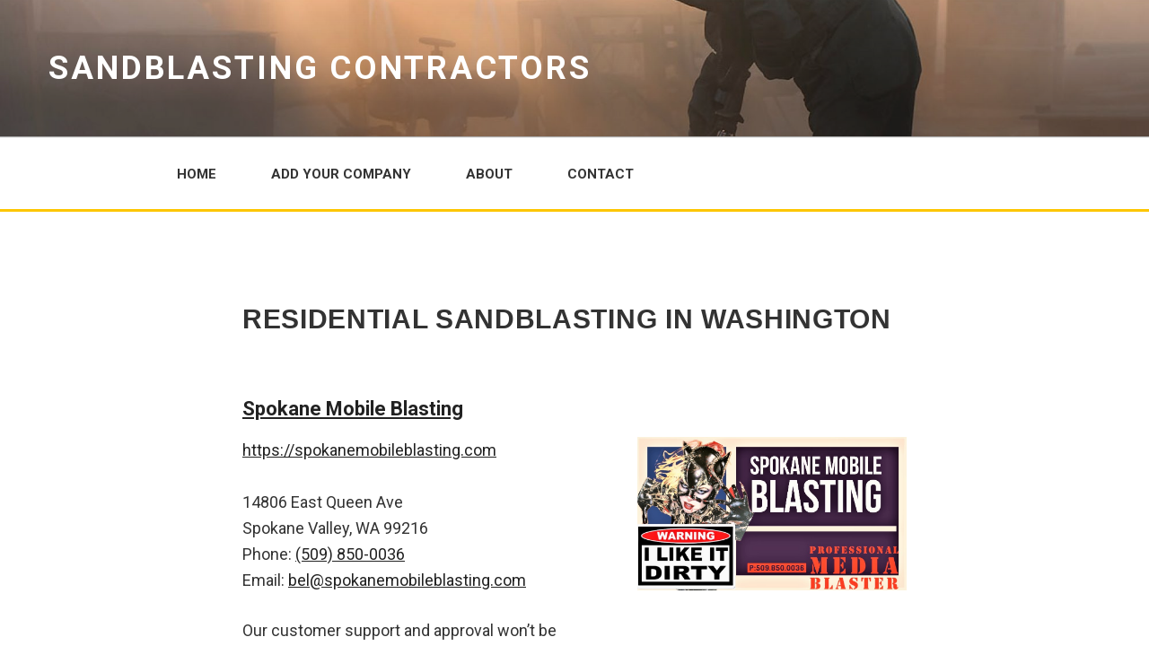

--- FILE ---
content_type: text/css
request_url: https://sandblastingcontractors.net/wp-content/themes/twentyseventeen-child/style.css?ver=20251202
body_size: 2307
content:
/**
Theme Name: Sandblasting Contractors
Description: Child theme
Version: 1.0.10
License: GNU General Public License v2 or later
License URI: http://www.gnu.org/licenses/gpl-2.0.html
Text Domain: sandblasting-contractors
Template: twentyseventeen
*/

/* ===========================================================
       TABLE OF CONTENTS
       
       0 Color Palette
       1 Global
       2 Header
       3 Navigation
       4 Footer / Prefooter
       5 Sidebar
       6 Content
           6.1 Main Pages
           6.2 Companies
           6.3 
           6.4 
       
  ============================================================= */

/* ============================================================

       0 COLOR PALETTE
   
       Yellow              fdc600

       Gold                6e5600

       Link Blue           0057af


   ============================================================ */

/* ============================================================
       1 GLOBAL
   ============================================================ */

body {
	font-family: Roboto, Lato, Arial, sans-serif;
}
@media screen and (min-width: 48em) {
  body, button, input, select, textarea {
    font-size: 16px;
    font-size: 1.125rem;
    line-height: 1.65;
  }
}

body.page .panel-content .entry-title, body.page-title, body.page:not(.twentyseventeen-front-page) .entry-title {
  color: #333;
  font-family: Roboto, Lato, Arial, sans-serif;
  font-size: 30px;
  font-weight: 700;
  letter-spacing: 0.0225em;
}

@media screen and (min-width: 48em) {
  .wrap {
    max-width: 1440px;
    padding-left: 3em;
    padding-right: 3em;
  }
  .secondary {
	max-width: 308px;
  }
}

.invis {
  font-size: 0;
  line-height: 0;
  opacity: 0;
  visibility: hidden;
}

.ib {
	display: inline-block;
}
.block {
	display: block;
}

.flex-wrap {
  display: -webkit-flex;
  display: -ms-flexbox;
  display: flex;
  -webkit-flex-flow: row wrap;
  -ms-flex-flow: row wrap;
  flex-flow: row wrap;
  -webkit-justify-content: space-between;
  -ms-flex-pack: justify;
  justify-content: space-between;
}
.center {
  text-align: center;
}
a.button1, .button1 {
  background-color: #FDC600;
  border-radius: 26px;
  color: #111;
  font-size: 18px;
  font-weight: 500;
  padding: 10px 24px;
  text-decoration: none;
}
a.button1:focus, a.button1:hover,
.button1:focus, .button1:hover {
  background-color: #cecece !important;
  color: #111;
}

/* Links */

body .entry-content a, body .entry-summary a, body .comment-content a, body .widget a, body .site-footer .widget-area a, body .posts-navigation a, body .widget_authors a strong {
  -webkit-box-shadow: none;
  box-shadow: none;
  -webkit-transition: color .23s ease;
  transition: color .23s ease;
}
body .entry-content a, body .entry-summary a, body .comment-content a {
  text-decoration: underline;
}

.entry-content a:focus, .entry-content a:hover, .entry-summary a:focus, .entry-summary a:hover, .comment-content a:focus, .comment-content a:hover, .widget a:focus, .widget a:hover, .site-footer .widget-area a:focus, .site-footer .widget-area a:hover, .posts-navigation a:focus, .posts-navigation a:hover, .comment-metadata a:focus, .comment-metadata a:hover, .comment-metadata a.comment-edit-link:focus, .comment-metadata a.comment-edit-link:hover, .comment-reply-link:focus, .comment-reply-link:hover, .widget_authors a:focus strong, .widget_authors a:hover strong, .entry-title a:focus, .entry-title a:hover, .entry-meta a:focus, .entry-meta a:hover, .page-links a:focus .page-number, .page-links a:hover .page-number, .entry-footer a:focus, .entry-footer a:hover, .entry-footer .cat-links a:focus, .entry-footer .cat-links a:hover, .entry-footer .tags-links a:focus, .entry-footer .tags-links a:hover, .post-navigation a:focus, .post-navigation a:hover, .pagination a:not(.prev):not(.next):focus, .pagination a:not(.prev):not(.next):hover, .comments-pagination a:not(.prev):not(.next):focus, .comments-pagination a:not(.prev):not(.next):hover, .logged-in-as a:focus, .logged-in-as a:hover, a:focus .nav-title, a:hover .nav-title, .edit-link a:focus, .edit-link a:hover, .site-info a:focus, .site-info a:hover, .widget .widget-title a:focus, .widget .widget-title a:hover, .widget ul li a:focus, .widget ul li a:hover {
  color: #0057af;
  -webkit-box-shadow: none !important;
  box-shadow: none !important;
}

/* H1 h2 */

body h2, .home.blog .entry-title {
  font-weight: 700;
}

/* ============================================================
       2 HEADER
   ============================================================ */

.site-title {
    text-transform: uppercase;
    font-weight: 800;
}
/*Computer screen */
@media screen and (min-width: 769px) {
.has-header-image.twentyseventeen-front-page .custom-header, .has-header-image.home.blog .custom-header {
	height: 50vh;
	}
}
@media screen and (min-width: 1100px) {
.has-header-image.twentyseventeen-front-page .custom-header, .has-header-image.home.blog .custom-header {
	max-height: 640px;
	min-height: 480px;
	height: 45vh;
	}
}
 
/* Mobile screen*/
@media screen and (max-width: 768px) {
.has-header-image.twentyseventeen-front-page .custom-header, .has-header-image.home.blog .custom-header
{
	height: 50vh;
	}
}
 
/* Computer screen with logged in user and admin bar showing on front end*/
@media screen and (min-width: 769px) {
	.admin-bar.twentyseventeen-front-page.has-header-image .custom-header-image, .admin-bar.twentyseventeen-front-page.has-header-image.home.blog .custom-header {
	height: calc(50vh - 32px);
	min-height: 640px;
	}
}
@media screen and (min-width: 769px) {
.twentyseventeen-front-page.has-header-image .custom-header-media::before, .twentyseventeen-front-page.has-header-video .custom-header-media::before, .home.blog.has-header-image .custom-header-media::before, .home.blog.has-header-video .custom-header-media::before {
    height: auto;
	}
}

/* ============================================================
       3 NAVIGATION
   ============================================================ */

.navigation-top {
	border-bottom: 3px solid #fdc600;
}
.main-navigation a {
  color: #333333;
  font-weight: 700;
  font-size: 15px;
  line-height: 58px;
  padding: 0px 29px;
  text-transform: uppercase;
  transition: all .3s ease;
}
.main-navigation a:focus, .main-navigation a:hover {
    color: #595959;
}

.site-footer {
	background-color: #1A1A1A;
	color: #818181;
}
.site-info {
	color: #818181;
	font-weight: 600;
	text-transform: uppercase;
}


.post-navigation {
	display: none;
}

/* ============================================================
       4 FOOTER
   ============================================================ */

.site-footer {
  margin-top: 0;
}

.site-footer h2.widget-title {
	color: #eeece5;
    font-size: 21px;
    letter-spacing: 0;
	margin-bottom: 1em;
}
.site-footer .widget ul li, .site-footer .widget ol li {
	border: none;
}
body .site-footer .widget-area ul li a, body .site-footer .widget-area ul li a {
	border-bottom: none;
	box-shadow: none;
	color: #eeece5;
	font-size: 16px;
	text-decoration: none;
}
body .site-footer .widget-area ul li a:focus, body .site-footer .widget-area ul li a:focus,
body .site-footer .widget-area ul li a:hover, body .site-footer .widget-area ul li a:hover {
	color: #fffefd;
}

@media screen and (min-width: 48em) {
  .site-footer .widget-column.footer-widget-1 {
    float: none;
    width: 44%;
  }

  .site-footer .widget-column.footer-widget-2 {
    float: none;
    width: 44%;
  }

  .site-footer .widget-column.footer-widget-3 {
    float: none;
    width: 100%;
  }
  .site-footer .widget-column.footer-widget-3 ul {
	-webkit-columns: 3;
	-moz-columns: 3;
	columns: 3;	
  }
}

/* Prefooter
--------------------------------------------------------------- */

.prefooter {
  background-color: #e0e0dc;
  padding: 24px 0;
}


/* ============================================================
       5 SIDEBAR
   ============================================================ */

@media screen and (min-width: 48em) {
  body.has-sidebar #secondary {
    width: 28%;
	max-width: 244px;
  }
}
h2.widget-title {
  font-size: 1em;
}
@media screen and (min-width: 48em) {
  h2.widget-title {
    font-size: 11px;
    font-size: 1em;
  }
}


/* ============================================================
       6 CONTENT
   ============================================================ */

/* Titles*/

body.page .panel-content .entry-title, 
body.page-title, body.page:not(.twentyseventeen-front-page) .entry-title {
	color: #333;
	font-family: Raleway, Lato, Arial, sans-serif;
	font-size: 30px;
	font-weight: 700;
	letter-spacing: 0.0225em;
}

body:not(.twentyseventeen-front-page) .entry-header {
  margin-bottom: 0 !important;
  padding-bottom: 8px;
}

/* Pages*/

.columns-container {}
ul.page-list {
	list-style: none;
}
ul.page-list li {}
ul.page-list li a {}
ul.page-list li a:focus, ul.page-list li a:hover {}


/* Entry Links */

.entry-content a:focus, .entry-content a:hover, .entry-summary a:focus, .entry-summary a:hover, .comment-content a:focus, .comment-content a:hover, .widget a:focus, .widget a:hover, .site-footer .widget-area a:focus, .site-footer .widget-area a:hover, .posts-navigation a:focus, .posts-navigation a:hover, .comment-metadata a:focus, .comment-metadata a:hover, .comment-metadata a.comment-edit-link:focus, .comment-metadata a.comment-edit-link:hover, .comment-reply-link:focus, .comment-reply-link:hover, .widget_authors a:focus strong, .widget_authors a:hover strong, .entry-title a:focus, .entry-title a:hover, .entry-meta a:focus, .entry-meta a:hover, .page-links a:focus .page-number, .page-links a:hover .page-number, .entry-footer a:focus, .entry-footer a:hover, .entry-footer .cat-links a:focus, .entry-footer .cat-links a:hover, .entry-footer .tags-links a:focus, .entry-footer .tags-links a:hover, .post-navigation a:focus, .post-navigation a:hover, .pagination a:not(.prev):not(.next):focus, .pagination a:not(.prev):not(.next):hover, .comments-pagination a:not(.prev):not(.next):focus, .comments-pagination a:not(.prev):not(.next):hover, .logged-in-as a:focus, .logged-in-as a:hover, a:focus .nav-title, a:hover .nav-title, .edit-link a:focus, .edit-link a:hover, .site-info a:focus, .site-info a:hover, .widget .widget-title a:focus, .widget .widget-title a:hover, .widget ul li a:focus, .widget ul li a:hover {
  -webkit-box-shadow: none;
  box-shadow: none;
  color: #0057AF;
}

/* ============================================================
       6.1 MAIN PAGES
   ============================================================ */

.state-widget {
  -webkit-columns: 1;
  -moz-columns: 1;
  columns: 1;
}
@media screen and (min-width: 699px) {
  .state-widget {
    -webkit-columns: 2;
    -moz-columns: 2;
    columns: 2;
  }
}
@media screen and (min-width: 899px) {
  .state-widget {
    -webkit-columns: 2;
    -moz-columns: 2;
    columns: 2;
  }
}

.biz-desc {
	margin-top: 1.5em;
}

.city-callouts {
  margin-bottom: 48px;
}
.wp-easy-query {
  margin-top: 48px;
}

body .wp-easy-query .wp-easy-query-posts ul > li {
  border-bottom: 1px solid #bcb9ad;
  padding-bottom: 48px !important;
}

.entry-content h3 {
  font-weight: 600;
}
.entry-content h3 a {
  -webkit-box-shadow: none;
  box-shadow: none;
}

/* Stars */
body .kk-star-ratings .kksr-legend {
  font-size: 13px;
  color: #5b5b5b;
}
body .kk-star-ratings.lft {
  width: 130px;
}
body .entry-content .kk-star-ratings .kksr-stars a {
  box-shadow: none !important;
}
body .kk-star-ratings.lft {
  background-color: #bfbaa9;
  padding: 12px 5px;
  margin-top: 16px;
}

/* ============================================================
       6.2 COMPANIES
   ============================================================ */

.biz-logo {
  width: 300px;
}
@media screen and (min-width: 664px) {
  .biz-logo {
    max-width: 300px;
    float: right;
    margin: 0 0 1.5em 1.5em;
    display: block;	
  }
}

.seo-location h3 {
  display: inline-block;
}
.seo-location itemprop["url"] {
  display: inline-block;
}